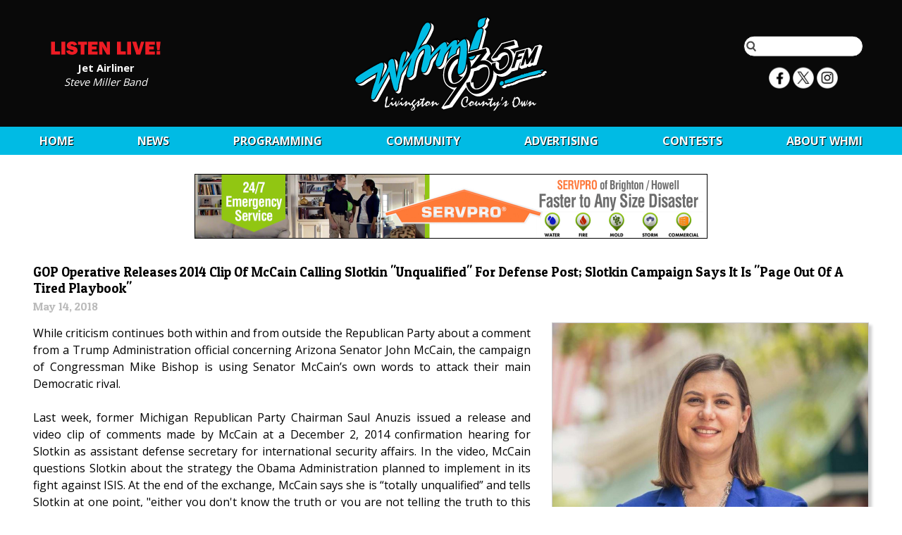

--- FILE ---
content_type: text/html; charset=UTF-8
request_url: https://www.whmi.com/news/article/gop-releases-video-mccain-slotkin-confirmation
body_size: 5967
content:

<html>
    <head>
        <title>WHMI 93.5 Local News : GOP Operative Releases 2014 Clip Of McCain Calling Slotkin &quot;Unqualified&quot; For Defense Post; Slotkin Campaign Says It Is &quot;Page Out Of A Tired Playbook&quot;</title>
        <meta name="viewport" content="width=device-width, initial-scale=1.0">
        <meta property="og:url" content="https://whmi.com/news/article/gop-releases-video-mccain-slotkin-confirmation"/>
        <meta property="og:image" content="https://whmi.com/dbphotos/displaywidth/4ba7afd04ed09b751ba5e811e0bb5963/600/a.jpg"/>
        <meta property="og:type" content="website"/>
        <meta property="og:title" content="GOP Operative Releases 2014 Clip Of McCain Calling Slotkin &quot;Unqualified&quot; For Defense Post; Slotkin Campaign Says It Is &quot;Page Out Of A Tired Playbook&quot;"/>
        <meta property="og:description" content="Former Michigan Republican Party Chairman Saul Anuzis issued a release and video clip of comments made by Senator John McCain at a December, 2014 confirmation hearing for Slotkin in which he says she is “totally unqualified.”"/>
        <meta name="description" content="Radio Station WHMI 93.5 FM — Livingston County Michigan News, Weather, Traffic, Sports, School Updates, and the Best Classic Hits for Howell, Brighton, Fenton"/>
        <meta name="keywords" content="whmi radio 93.5 livingston michigan news weather traffic sports classic rock howell brighton fenton"/>
        <link href='https://fonts.googleapis.com/css?family=Patua+One' rel='stylesheet' type='text/css'>
        <link href='https://fonts.googleapis.com/css?family=Open+Sans:400,300,700' rel='stylesheet' type='text/css'>
        <link rel="stylesheet" href="/css/stylesnew.3.css"/>
        <link rel="stylesheet" href="/css/navigation.css"/>
        <link rel="stylesheet" href="/css/styles-newsarticle.css"/>
        <link rel='icon' type='image/png' href='/img/icon2.png'/>
        <!--[if IE]>
            <link rel='shortcut icon' type='image/x-icon' href='/img/icon2.ico'/>
        <![endif]-->
        <script src="/nsgwebjs/jquery-1.12.0.js"></script>
        <script src="/js/menu.js"></script>
        <script src="/js/custom.2.js"></script>
        <script src="/js/launch.js"></script>

        <!-- Global site tag (gtag.js) - Google Analytics -->
        <script async src="https://www.googletagmanager.com/gtag/js?id=UA-8641872-1"></script>
        <script>
        window.dataLayer = window.dataLayer || [];
        function gtag(){dataLayer.push(arguments);}
        gtag('js', new Date());

        gtag('config', 'UA-8641872-1');
        </script>

    </head>

    <body>

        <div id="veil">
        </div>

        <div id="popup">
        </div>

                <div id="bodywrapper">
                    <header>
                <div class="maxwidth" style="height:100%;text-align:center;position:relative">

                    <section id="listenlive">
                        <div class="verticalalign">
                            <a href="http://lightningstream.com/player.aspx?call=WHMI-FM" target="_self">
                                <img src="/img/listenlive.svg" alt="Listen Live"/>
                            </a>
                            <b>
                                <a href="http://lightningstream.com/player.aspx?call=WHMI-FM" target="_self" style="color:white;text-decoration:none;display:inline">
                                    Jet Airliner                                </a>
                            </b>
                            <br/>
                            <i>
                                <a href="javascript:callLTR='WHMI-FM';grptuner='';file='';title='WHMI';ListenLive();" target="_self" style="color:white;text-decoration:none;display:inline">
                                    Steve Miller Band                                </a>
                            </i>
                        </div>
                    </section>

                    <section id="search">
                        <div class="verticalalign">
                            <form action="/search" method="post">
                                <input name="search"/>
                            </form>
                            <div class="social"">
                                <a href="https://www.facebook.com/profile.php?id=100063775440839">
                                    <img height="30" width="30" src="/img/social/facebook.png"/>
                                </a>
                                <a href="https://twitter.com/WHMI">
                                    <img height="30" width="30" src="/img/social/x.png">
                                </a>
                                <a href="https://www.instagram.com/whmi935/">
                                    <img height="30" width="30" src="/img/social/instagram.png">
                                </a>
                            </div>
                        </div>
                    </section>

                    <a href="/">
                        <img id="headerlogo" class="verticalalign" src="/img/whmilogo.svg" alt="WHMI 93.5 FM"/>
                    </a>
                </div>
            </header>

            <section id="navigation">
                <div id="mobilemenu"></div>
                <nav>
                    <ul class="maxwidth">
    <li>
        <a href="/">Home</a>
    </li>
    <li>
        <a href="/news">News</a>
        <ul>
            <li>
                <a href="/news">Local News Archive</a>
            </li>
            <li>
                <a href="/sports">Sports Archive</a>
            </li>
            <li>
                <a href="/tff/archive">Terry Foster's Features</a>
            </li>
            <li>
                <a href="/news/michigan">State</a>
            </li>
            <li>
                <a href="/news/national">National</a>
            </li>
            <li>
                <a href="/news/decision2024">Decision 2024</a>
            </li>
        </ul>
    </li>
    <li>
        <a href="/programming/schedule">Programming</a>
        <ul>
            <li>
                <a href="/programming/schedule">Program Schedule</a>
            </li>
            <li>
                <a href="/programming/airteam">93-5 Air Team</a>
            </li>
            <li>
                <a href="/programming/podcasts">Podcasts</a>
            </li>
            <li>
                <a href="/programming/sportspodcasts">Sports Podcasts</a>
            </li>
            <li>
                <a href="/programming/contestrules">Contest Rules</a>
            </li>
            <li>
                <a href="/programming/mobileapp">Mobile App</a>
            </li>
            <li>
                <a href="/programming/concerts">Concert Calendar</a>
            </li>
            <li>
                <a href="/programming/advisoryboard">WHMI Listener Advisory Board</a>
            </li>
        </ul>
    </li>
    <li>
        <a href="/community/links">Community</a>
        <ul>
            <li>
                <a href="https://www.howell.org">Howell Chamber</a>
            </li>
            <li>
                <a href="https://www.brightoncoc.org/">Brighton Chamber</a>
            </li>
            <li>
                <a href="/community/petfinder">Pet Finder</a>
            </li>
            <li>
                <a href="/community/links">Livingston Links</a>
            </li>
            <li>
                <a href="/community/events">Events</a>
            </li>
            <li>
                <a href="/community/scholarship">Scholarship</a>
            </li>
            <li>
                <a href="/community/jobboard">WHMI Job Board</a>
            </li>
            <li>
                <a href="https://www.huronvcc.com/">Huron Valley Chamber of Commerce</a>
            </li>
            <li>
                <a href="https://www.hartlandchamber.org">Hartland Area Chamber of Commerce </a>
            </li>
            <li>
                <a href="/community/hurricanerelief">Hurricane Relief Drive with Chuck & Madison</a>
            </li>
            <li>
                <a href="/community/schoolclosings">School Closings</a>
            </li>
            <li>
                <a href="/community/coatsforkids">Coats For Kids</a>
            </li>
            <li>
                <a href="/community/hungerfreesummer">Gleaners Hunger Free Summer</a>
            </li>
        </ul>
    </li>
    <li>
        <a href="/advertisinginfo">Advertising</a>
        <ul>
            <li>
                <a href="/advertisinginfo">Advertising Information</a>
            </li>
            <li>
                <a href="/advertising/directory">Advertiser Directory</a>
            </li>
        </ul>
    </li>

    <li>
        <a href="/contests">CONTESTS</a>
        <ul class="alignright">
                        <li>
                <a href="/contests">
                    WHMI General Contest Rules                </a>
            </li>
                        <li>
                <a href="/contests/workplace">
                    Winning Workplace Wednesday                </a>
            </li>
                        <li>
                <a href="/contests/feelgoodfridays">
                    Feel Good Fridays                </a>
            </li>
                        <li>
                <a href="/contests/birthdaysanniversaries">
                    BIRTHDAYS & ANNIVERSARIES                </a>
            </li>
                        <li>
                <a href="/contests/birthdaysanniversarieswinners">
                    Birthday Winners                </a>
            </li>
                        <li>
                <a href="/contests/makingthegrade">
                    Making the Grade                </a>
            </li>
                        <li>
                <a href="/contests/makingthegradewinners">
                    Making The Grade Winners                </a>
            </li>
                        <li>
                <a href="/contests/14daysoflove">
                    14 DAYS OF LOVE                </a>
            </li>
                        <li>
                <a href="/contests/justmowwithit">
                    JUST MOW WITH IT                </a>
            </li>
                        <li>
                <a href="/contests/mjr-movie-night">
                    MJR Movie Night                </a>
            </li>
                        <li>
                <a href="/contests/mothers-day-giveaway">
                    Mother's Day Giveaway                </a>
            </li>
                        <li>
                <a href="/contests/rockyouryard">
                    Rock Your Yard                </a>
            </li>
                        <li>
                <a href="/contests/sweetest-day-giveaway">
                    Sweetest Day Giveaway                </a>
            </li>
                        <li>
                <a href="/contests/93daysofsummer">
                    93 Days of Summer                </a>
            </li>
                        <li>
                <a href="/contests/wintergolfclassic">
                    Winter Golf Classic                </a>
            </li>
                        <li>
                <a href="/contests/milfordmemories">
                    Milford Memories                </a>
            </li>
                        <li>
                <a href="/contests/pickyourpresent2025">
                    Pick Your Present 2025                </a>
            </li>
                        <li>
                <a href="/promotions/operationthankyou">Operation Thank You</a>
            </li>
        </ul>
    </li>

    <li>
        <a href="/about/contact">About&nbsp;WHMI</a>
        <ul class="alignright">
            <li>
                <a href="/about/contact">Contact</a>
            </li>
            <li>
                <a href="/about/stationtour">Station Tour</a>
            </li>
            <li>
                <a href="/about/faq">FAQ</a>
            </li>
            <li>
                <a href="/about/fccpublicfile">FCC Public File</a>
            </li>
            <li>
                <a href="/about/employment">Employment</a>
            </li>
        </ul>
    </li>
</ul>
                </nav>
            </section>

            <div class="maxwidth">
                

<div style="padding:0.5em">

    <aside class="noprint" style="width:100%;text-align:center;overflow:hidden">
                        <div class="adbetweenarticles" style="background-image:url(/ad/view/621);background-size:cover;background-position:center center;cursor:pointer" onclick="window.open('/ad/click/621', 'whmiad')">
        </div>

                </aside>


    <article class="news">
        <h1>
            GOP Operative Releases 2014 Clip Of McCain Calling Slotkin &quot;Unqualified&quot; For Defense Post; Slotkin Campaign Says It Is &quot;Page Out Of A Tired Playbook&quot;        </h1>

        <h2>
            May 14, 2018        </h2>

        
        <div id="newsphotos">
            <!-- <a class="newsphoto" href="/news/photo/zoom/31199/a.jpg" title="GOP Operative Releases 2014 Clip Of McCain Calling Slotkin &quot;Unqualified&quot; For Defense Post; Slotkin Campaign Says It Is &quot;Page Out Of A Tired Playbook&quot;"> -->
                <img style="border:none;margin-bottom:0.75em" alt="GOP Operative Releases 2014 Clip Of McCain Calling Slotkin &quot;Unqualified&quot; For Defense Post; Slotkin Campaign Says It Is &quot;Page Out Of A Tired Playbook&quot;" rel="img_src" src="/dbphotos/displaywidth/4ba7afd04ed09b751ba5e811e0bb5963/600/a.jpg"/>
            <!-- </a> -->
                                </div>

        
        <p class="articlebody">
            While criticism continues both within and from outside the Republican Party about a comment from a Trump Administration official concerning Arizona Senator John McCain, the campaign of Congressman Mike Bishop is using Senator McCain’s own words to attack their main Democratic rival. <br />
<br />
Last week, former Michigan Republican Party Chairman Saul Anuzis issued a release and video clip of comments made by McCain at a December 2, 2014 confirmation hearing for Slotkin as assistant defense secretary for international security affairs. In the video, McCain questions Slotkin about the strategy the Obama Administration planned to implement in its fight against ISIS. At the end of the exchange, McCain says she is “totally unqualified” and tells Slotkin at one point, "either you don't know the truth or you are not telling the truth to this committee."  He then put a hold on her nomination, forcing it to be set aside. Slotkin would not be confirmed for that post in the remainder of her entire time at the Department of Defense. Anuzis said that, “Shady Elissa Slotkin was not fit for her job in the Defense Department. John McCain called her totally unqualified and questioned her ability to tell the truth." <br />
<br />
In response, Mela Louise Norman, Slotkin Campaign Manager, said that, “Slotkin has the utmost respect for Senator McCain. He has a remarkable record of service and is a respected statesman who sets the example for putting service and country over party politics.” She added that, “Our current Congressman could learn a thing or two from the standard he sets.” Norman said Slotkin, “is happy to talk about her record on national security with the Republican Party, Rep Bishop, or anyone else. Elissa joined the CIA after 9/11 and served three tours in Iraq alongside the U.S. military. She worked for over a decade in top national security roles under both Republican and Democratic administrations at the White House, the Office of the Director for National Intelligence, and at the Pentagon.  Norman said it was, “obvious that Rep. Bishop is facing the toughest election of his career and he is making every attempt to minimize a strong opponent who he knows will pose a formidable challenge,” calling the attacks, “a page out of a tired playbook, and show that despite nearly twenty years in politics, Rep. Bishop doesn't actually have a strong record to run on.” <br />
<br />
Last week’s release by Anuzis came the day before it was reported that White House aide Kelly Sadler said in a private meeting that it didn't matter whether Senator McCain opposed President Trump’s nominee to be CIA Director "because he's dying anyway." McCain has been diagnosed with brain cancer. There has been no official apology from either Sadler or the White House to the comment, which has drawn sharp criticism from both sides of the aisle. (JK)        </p>

    </article>

    <aside>
    <form action="/news/sharepost" method="post">
            <input class='importantfield' name='email'/>
            <input type='hidden' name='id' value="31199"/>
            <input type='hidden' name='key' value="09d3d4ca286d897baf4e5a937a1518bd"/>
            <table class='newsextras'>
                                                                                                <tr>
                    <th>Web Link:</td>
                    <td><a href="https://www.youtube.com/watch?v=mKnQFAysl00">https://www.youtube.com/watch?v=mKnQFAysl00</a></td>
                </tr>
                                        <tr class="noprint">
                    <th>Share:</th>
                    <td><a href="https://facebook.com/share.php?u=https://whmi.com/news/article/gop-releases-video-mccain-slotkin-confirmation">Share on Facebook</a></td>
                </tr>
            </table>
            <br/>

                        <aside class="noprint" style="width:100%;overflow:hidden;text-align:center;padding-top:1em">
                                                <div class="adbetweenarticles" style="background-image:url(/ad/view/2989);background-size:cover;background-position:center center;cursor:pointer" onclick="window.open('/ad/click/2989', 'whmiad')">
                </div>

                            </aside>
            
            <table class="newsextras">
                <tr class="noprint">
                    <th colspan="2">
                        Email This Article to a Friend
                    </th>
                </tr>
                <tr class="noprint">
                    <th>Your Name:</th>
                    <td>
                        <input name="name" maxlength="30"/>
                    </td>
                </tr>
                <tr class="noprint">
                    <th>Friend's Email:</th>
                    <td>
                        <input name="recipient"/>
                    </td>
                </tr>
                <tr class="noprint">
                    <th></th>
                    <td>
                        <input type='submit' value='Send Email'/>
                    </td>
                </tr>
            </table>
        </form>

        <h1>Explore Other Current Livingston County News Stories</h1>

        <style>
        figure.relatedarticle {
            width: 200px;
            height: 150px;
            border: 1px black solid;
            background-size: cover;
            background-position: center;
            margin: 0;
            margin-bottom: 0.5em;
        }
        </style>

                <table class="noprint" style="table-layout:fixed;width:100%;max-width:800px;margin-left:auto;margin-right:auto">
            <tr>
                                <td style="width:33%;text-align:center;vertical-align:top;padding:1em;cursor:pointer;font-size:10pt" onclick="window.location='/news/article/49532'">
                    <figure class="relatedarticle" style="display:block;width:100%;background-image:url(/dbphotos/displaywidth/052d81b8c3bff0417556e42e50379636/600" alt="Sheriff’s Deputy Guilty Of Misconduct For Stopping Novi Police Officer">
                    </figure>
                    Sheriff’s Deputy Guilty Of Misconduct For Stopping Novi Police Officer                </td>
                                <td style="width:33%;text-align:center;vertical-align:top;padding:1em;cursor:pointer;font-size:10pt" onclick="window.location='/news/article/49520'">
                    <figure class="relatedarticle" style="display:block;width:100%;background-image:url(/dbphotos/displaywidth/1038b878e366eddd6ba136a84e7bd38c/600" alt="Flu Transmission &quot;Very High&quot; In Michigan &amp; Locally">
                    </figure>
                    Flu Transmission &quot;Very High&quot; In Michigan &amp; Locally                </td>
                                <td style="width:33%;text-align:center;vertical-align:top;padding:1em;cursor:pointer;font-size:10pt" onclick="window.location='/news/article/49522'">
                    <figure class="relatedarticle" style="display:block;width:100%;background-image:url(/dbphotos/displaywidth/d7ff5de1203dcce22db4598d916ae6d7/600" alt="Michigan Approves Electronic Kill Tags For Hunters">
                    </figure>
                    Michigan Approves Electronic Kill Tags For Hunters                </td>
                            </tr>
        </table>
        
        <p class="noprint" style="font-weight:bold">
            <a href='/'>Back to WHMI for Complete List of Current News</a>
        </p>

    </aside>

</div>

                            </div>
            <div style="clear:both"></div>
                        <footer>
                            <div class="maxwidth">
                    <table style="font-size:9pt;color:#eeeeee;width:100%;max-width:600px">
                        <tr>
                            <td>
                                <b>WHMI-FM 93-5</b><br/>
                                1277 Parkway<br/>
                                Howell, Michigan 48843<br/>
                                <br/>
                                <table cellpadding="0" style="font-size:9pt;color:#eeeeee">
                                    <tr>
                                        <th>
                                            Office:
                                        </th>
                                        <td>
                                            517-546-0860
                                        </td>
                                    </tr>
                                    <tr>
                                        <th>
                                            Studio:
                                        </th>
                                        <td>
                                            517-546-9935
                                        </td>
                                    </tr>
                                    <tr>
                                        <th>
                                            Fax:
                                        </th>
                                        <td>
                                            517-546-1758
                                        </td>
                                    </tr>
                                </table>
                            </td>
                            <td style="vertical-align:top;line-height:1.75em">
                                <a href="/about/fccpublicfile">FCC Online Public File</a><br/>
                                <a href="/about/fccapplications">FCC Applications</a><br/>
                                <a href="/about/eeo">Equal Employment Opportunity</a><br/>
                                <a href="/about/privacy">Privacy Policy</a><br/>
                            </td>
                        </tr>
                    </table>

                    <div id="copyright">
                        Copyright &copy; 2026 Krol Communications Inc. All rights reserved.<br/>
                        Web Development by <a target="whmiad" href="https://www.nsgroupllc.com" style="text-decoration:none;color:#999999">Network Services Group, LLC.</a>
                    </div>
                </div>

            </footer>
        </div>
        <script src="/nsgwebjs/jquery.cycle2.js"></script>
    </body>
</html>
